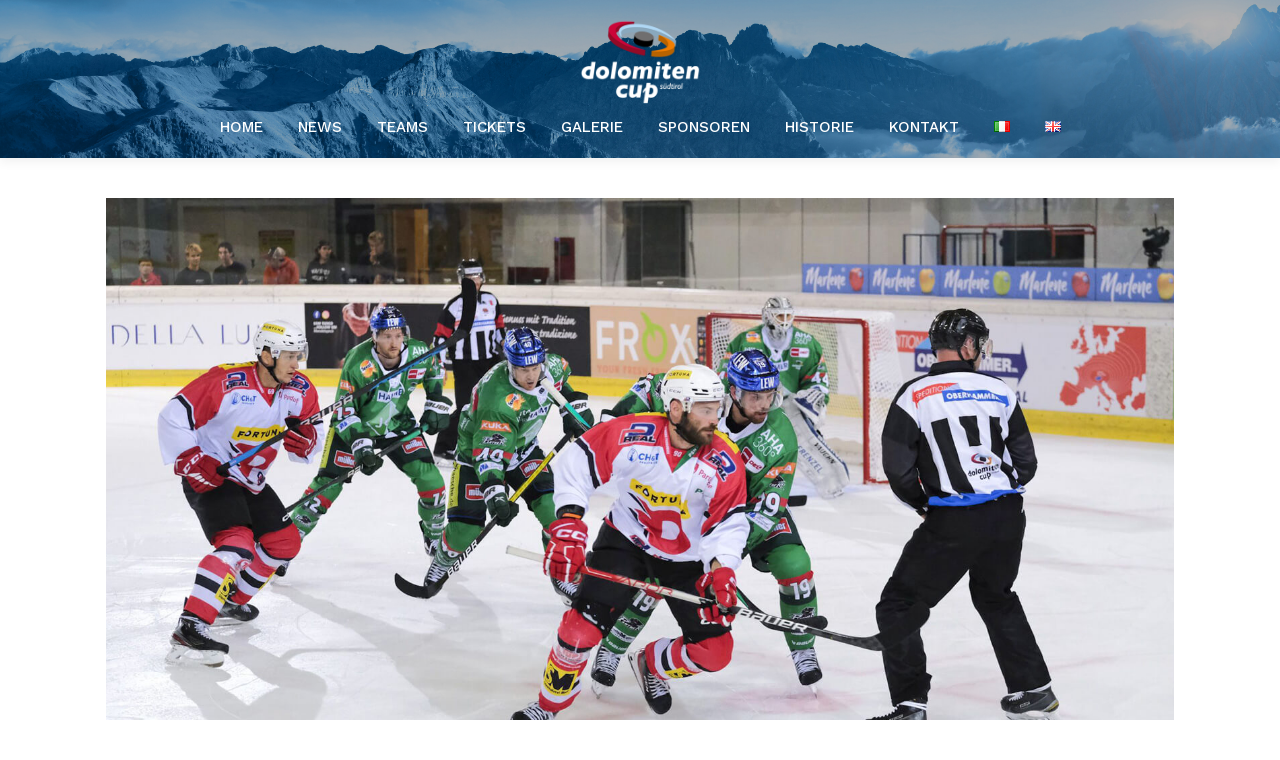

--- FILE ---
content_type: text/html; charset=UTF-8
request_url: https://dolomitencup.com/wp-admin/admin-ajax.php?td_theme_name=Newspaper&v=12.6.8
body_size: -264
content:
{"891":180}